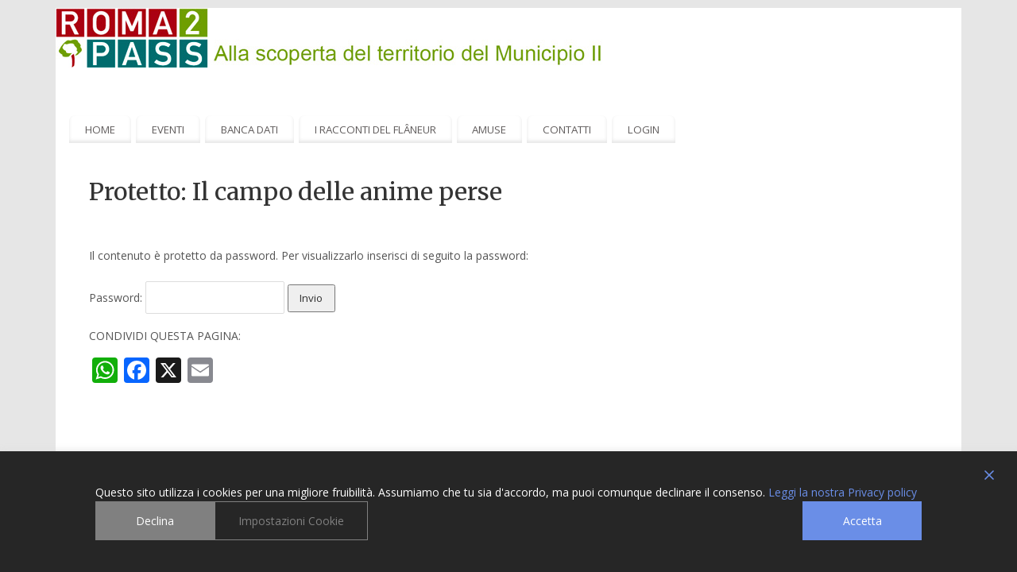

--- FILE ---
content_type: text/html; charset=UTF-8
request_url: https://www.roma2pass.it/wp-admin/admin-ajax.php
body_size: -389
content:
3465010.50a70918925cae3a7d66c0631b58fd3d